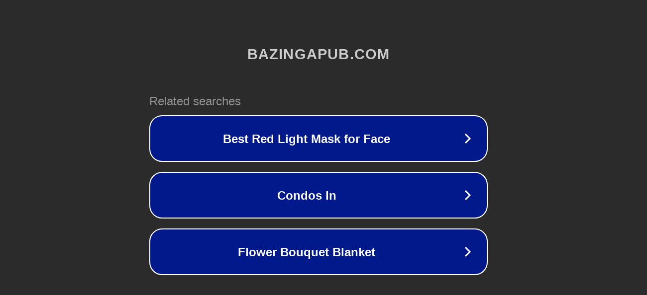

--- FILE ---
content_type: text/html; charset=utf-8
request_url: http://ww7.bazingapub.com/el-conmovedor-gesto-que-haran-los-companeros-de-clase-del-hijo-de-jorge-anibal-cassis-tras-su-fallecimiento/?usid=18&utid=27094728822
body_size: 1282
content:
<!doctype html>
<html data-adblockkey="MFwwDQYJKoZIhvcNAQEBBQADSwAwSAJBANDrp2lz7AOmADaN8tA50LsWcjLFyQFcb/P2Txc58oYOeILb3vBw7J6f4pamkAQVSQuqYsKx3YzdUHCvbVZvFUsCAwEAAQ==_IgacW10G8+9NpquxkV28DE/aPsp10B8jzWCs95fTue8uLwERHpvsIDhgmKoYts+tEDxy4NvFQRST06G6ptBrOw==" lang="en" style="background: #2B2B2B;">
<head>
    <meta charset="utf-8">
    <meta name="viewport" content="width=device-width, initial-scale=1">
    <link rel="icon" href="[data-uri]">
    <link rel="preconnect" href="https://www.google.com" crossorigin>
</head>
<body>
<div id="target" style="opacity: 0"></div>
<script>window.park = "[base64]";</script>
<script src="/bCwKFeFaS.js"></script>
</body>
</html>
